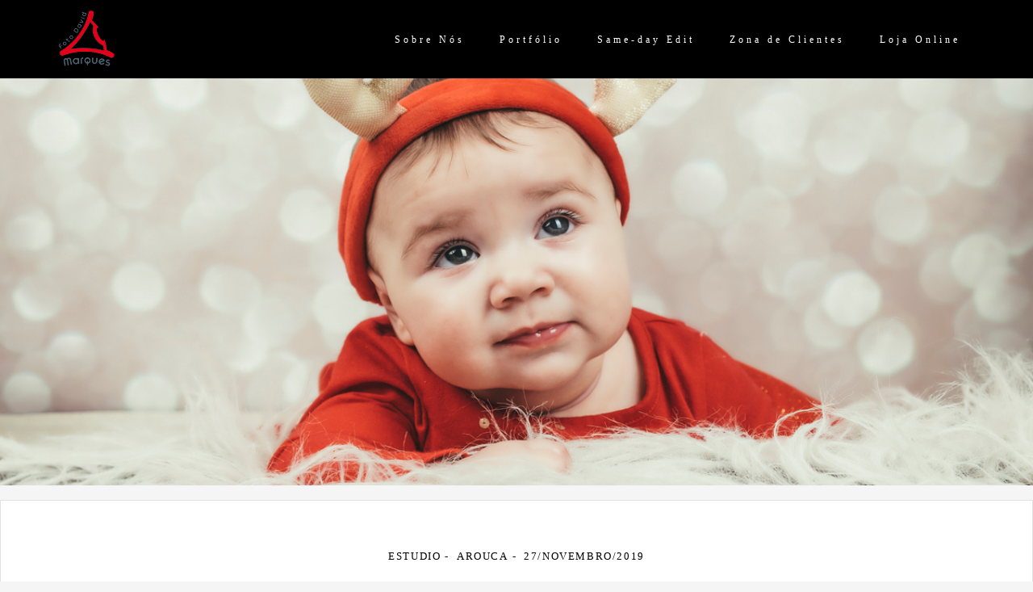

--- FILE ---
content_type: text/html; charset=utf-8
request_url: https://www.fdmarques.com/portfolio/estudio/568055-sessao-natal-iris-estudio
body_size: 8036
content:
<!DOCTYPE html>
<html lang="pt-PT">

<head>
  <title>Estudio - Sessão de Natal - Arouca</title>
  <meta charset="UTF-8">
  <meta name="description" content="Sessão fotográfica de Natal da bebé Iris, uma maravilhosa menina com um sorriso muito encantador, no qual ninguém consegue resistir.Obrigada por permitir a concretização deste trabalho.">
  <meta name="keywords" content="casamentos,batizados,molduras por medida,molduras,Foto David Marques,fotografar eventos,Vale de Cambra,Aveiro,Arouca,Estúdio de Arouca,Estúdio de Vale de Cambra,fotógrafo em vale de cambra,sessão fotográfica recém-nascido ,sessão fotográfica,fotografo,fotografo aveiro,fotografo porto,fotos de casamento originais,fotografo de casamento,fotógrafo casamento,fotografia de casamento,fotógrafo profissional,sessão fotografica,fotógrafo,loja de fotografia,fotógrafo porto,sessão fotográfica porto,porto,Wedding">
  <meta name="author" content="">
  <meta property="og:title" content="Estudio - Sessão de Natal - Arouca">
  <meta property="og:description" content="Sessão fotográfica de Natal da bebé Iris, uma maravilhosa menina com um sorriso muito encantador, no qual ninguém consegue resistir.Obrigada por permitir a concretização deste trabalho.">
  <meta property="og:type" content="article">
  <meta property="og:url" content="https://www.fdmarques.com/portfolio/estudio/568055-sessao-natal-iris-estudio">
  <meta property="og:image" itemprop="image" content="https://alfred.alboompro.com/crop/width/600/height/400/mode/jpeg/quality/70/url/storage.alboom.ninja/sites/30899/albuns/568055/_dsf0089.jpg?t=1576075669">
  <meta property="og:image:type" content="image/jpeg">
  <meta property="og:image:width" content="600">
  <meta property="og:image:height" content="400">
  <meta name="viewport" content="width=device-width, initial-scale=1.0, user-scalable=yes">
  <meta name="mobile-web-app-capable" content="yes">

  
      <!-- Canonical URL -->
    <link rel="canonical" href="https://www.fdmarques.com/portfolio/estudio/568055-sessao-natal-iris-estudio">
  
  <link rel="shortcut icon" type="image/png" href="https://storage.alboom.ninja/sites/30899/img/logo.png?t=1643129290" />  <meta name="google-site-verification" content="bDP9Zz-_IpqoCtmwiVHSGq4_ZkD32HkvNAS5kOQacpA" />
      <link rel="stylesheet" href="https://bifrost.alboompro.com/static/boom-v3/themes/9/dist/css/main.min.css?v=2.8.594" id="cssPath">
          <link rel="stylesheet" href="https://bifrost.alboompro.com/static/boom-v3/assets/vendors/font-awesome/5.15.4/css/all.min.css?v=2.8.594">
  
  <style type="text/css">h2.cs__title {
    text-transform: none;
}


.cs--blog .cp__container, .cs--last-posts .cp__container {
    z-index: 3;
    position: relative;
    background: #fff;
    margin-left: 5%;
}
.cp--post-preview .cp__container {
    padding: 35px 60px;
    margin-top: -1px;
    background: #fff !important;
    /* transition: background-color .2s; */
}

.main-header {
    padding-top: 10px;
    padding-bottom: 10px;
}

.cs--portfolio .content-preview {
    width: 33.3%;
}



/*CSS DO TEMA ARQ3*/

/* MENU */
 .mhm__item{
     transition: 0.3s;
}
 .mhm__item:hover {
     transition: 0.3s;
     text-decoration: overline;
}
/* FIM MENU */
/* TÍTULOS */
 h2.cs__title {
     display: inline-block;
     border-bottom: 1px solid #656565;
     padding-bottom: 6px;
}
 h2.cs__title:after {
     content: "";
     position: absolute;
     background: #656565;
     display: block;
     width: 14px;
     height: 5px;
     border-radius: 5px;
     bottom: -3px;
     left: 0;
     transition: 0.2s;
}
 h2.cs__title:hover:after{
     width: 60%;
     transition: 0.2s;
}
 h1.as__title {
     display: inline-block;
     border-bottom: 1px solid #CCC;
     padding-bottom: 6px;
     text-transform: uppercase;
}
 .as__title:after {
     content: "";
     position: relative;
     background: #656565;
     display: block;
     width: 14px;
     height: 5px;
     border-radius: 5px;
     bottom: -9px;
     left: 0;
     transition: 0.2s;
}
 .as__title:hover:after{
     width: 50px;
     transition: 0.2s;
}
 h1.ac__title {
     border-bottom: 1px solid #9a9a9a;
     display: inline-block;
     padding-bottom: 6px;
}
 h1.ac__title:after {
     content: "";
     position: absolute;
     background: #656565;
     display: block;
     width: 1%;
     height: 5px;
     border-radius: 5px;
     margin-top: 4px;
     transition: 0.3s;
}
 h1.ac__title:hover:after {
     width: 5%;
     transition: 0.3s;
}
/* FIM TÍTULOS */
/* CONTAINER */
 .cp__container, .cp__header {
     width: 90%;
}
/* BLOG / EFEITOS */
 .cs--blog .cp--post-preview .cp__container, .cs--last-posts .cp--post-preview .cp__container{
     margin-top: -40px;
}
 .cs--blog .cp__container, .cs--last-posts .cp__container {
     z-index: 3;
     position: relative;
     background: #FFF;
     margin-left: 5%;
}
 .cs--blog .content-status, .cs--last-posts .content-status{
     display: none;
}
 .cs--blog .cp__thumbnail:before, .cs--last-posts .cp__thumbnail:before{
     display: none;
}
 .cs--blog .cp__container, .cs--blog .cp__header, .cs--last-posts .cp__container, .cs--last-posts .cp__header {
     transition: all 400ms;
     overflow: hidden;
}
 .cs--blog .cp__container:first-child, .cs--last-posts .cp__container:first-child {
     margin-top:-15px;
     margin-left:-15px;
}
 .cs--blog .cp__header:first-child, .cs--last-posts .cp__header:first-child {
     margin-top:0;
     margin-left:0;
}
 .cs--blog .cp__header:last-child, .cs--last-posts .cp__header:last-child {
     margin-top:0;
     margin-left:0;
}
 .cs--blog .cp__container::before, .cs--last-posts .cp__container::before {
     content:" ";
     position: absolute;
     top: 5%;
     right: -100%;
     bottom: auto;
     left: auto;
     width:90%;
     height:2px;
     background-color:#656565;
     transition: all 400ms;
}
 .cs--blog .content-preview:hover .cp__container::before, .cs--last-posts .content-preview:hover .cp__container::before {
     right: 5%;
}
 .cs--blog .cp__container::after, .cs--last-posts .cp__container::after {
     content:" ";
     position: absolute;
     top: auto;
     right: auto;
     bottom: 5%;
     left: -100%;
     width:90%;
     height:2px;
     background-color:#656565;
     transition: all 400ms;
}
 .cs--blog .content-preview:hover .cp__container::after, .cs--last-posts .content-preview:hover .cp__container::after {
     left: 5%;
}
 .cs--blog .cp__header::before, .cs--last-posts .cp__header::before {
     content:" ";
     position: absolute;
     top: -100%;
     right: auto;
     bottom: auto;
     left: 5%;
     width:2px;
     height:90%;
     background-color:#656565;
     transition: all 400ms;
}
 .cs--blog .content-preview:hover .cp__header::before, .cs--last-posts .content-preview:hover .cp__header::before {
     top: 5%;
}
 .cs--blog .cp__header::after, .cs--last-posts .cp__header::after {
     content:" ";
     position: absolute;
     top: auto;
     right: 5%;
     bottom: -100%;
     left: auto;
     width:2px;
     height:90%;
     background-color:#656565;
     transition: all 400ms;
}
 .cs--blog .content-preview:hover .cp__header::after, .cs--last-posts .content-preview:hover .cp__header::after {
     bottom: 5%;
}
/* FIM BLOG / EFEITOS */
/* PORTIFÓLIO */
 .mc--jobs article.content-preview.cp--album-preview.cp--type-photo.col-3, .cs--most-viewed article.content-preview.cp--album-preview.cp--type-photo.col-3,.cs--last-jobs article.content-preview.cp--album-preview.cp--type-photo.col-3 {
     position: relative;
     background: #FFF;
     transition: 0.1s ease-in;
}
 .mc--jobs article.content-preview.cp--album-preview.cp--type-photo.col-3:hover,.cs--most-viewed article.content-preview.cp--album-preview.cp--type-photo.col-3:hover,.cs--last-jobs article.content-preview.cp--album-preview.cp--type-photo.col-3:hover {
     position: relative;
     background: #f3eeee;
     transform: scale(1.02);
     z-index: 999;
     transition: 0.2s ease-in;
}
 .mc--jobs article.content-preview:hover > * ,.cs--most-viewed article.content-preview:hover > * ,.cs--last-jobs article.content-preview:hover > * {
     transform: scale(1.02);
     transition: 0.2s ease-in;
}
 .cp--album-preview div.cp__container {
     opacity: 1;
     position: relative;
     transform: none;
     padding: 35px;
     background: #FFF;
}
 .cp__thumbnail:before{
     content: none;
}
 .mc--home, .mc--jobs, .mc--album{
     overflow: hidden;
}
 .cs--portfolio .container {
     overflow: unset;
}
 .mc--album .cs--related-work .container{
     padding-bottom: 30px;
}
/* FIM PORTIFÓLIO */
/* PARCERIAS */
 li.al__item{
     transition: 0.2s;
     opacity: 0.7;
}
 li.al__item:hover {
     transition: 0.2s;
     opacity: 1;
}
/* NOVIDADES */
 section#newsletterSection {
     background: #e4e4e4;
}
/* DEPOIMENTOS */
 cite.tsa__cite {
     padding-left: 10px;
     padding-right: 10px;
     font-weight: 100;
     border-bottom: 2px solid #656565;
}
 .ts__author{
     margin-top: 2px;
}
 .ts--row .ts__author{
     margin-top: 2px;
}
 .ts__image {
     border: 4px solid #e0dcdc;
}
 .testimonial-section {
     border-bottom: 1px solid #e0e0e0;
     padding-bottom: 29px;
}
 .ts--picture .ts__image{
     width: 110px;
     height: 110px;
}
/* FIM DEPOIMENTOS */
 .as__additional{
     display: block;
}
 article.article-content {
     background: #FFF;
     border: 1px solid #e2e2e2;
     margin-top: 18px;
}
 .article-content .social-info {
     display: block;
     border-radius: 4px;
     padding: 7px;
     transition: 0.5s;
}
 .social-info:hover {
     transition: 0.5s;
}
 span.ai__item.ai--category {
     font-weight: 600;
}
 .ip__fallback.initial.loading:after {
     content: "";
     position: absolute;
     background: #ffffff;
     width: 2px;
     height: 97%;
     margin-left: 8px;
     bottom: 10px;
}
/*.mc--album .post-cover picture:after {
     content: "";
     position: absolute;
     background: #ffffff;
     width: 44%;
     height: 2px;
     left: 10px;
     margin-top: -12px;
}
 .mc--album .post-cover picture:before{
     content: "";
     position: absolute;
     background: #ffffff;
     width: 2px;
     height: 44%;
     margin-left: 8px;
     bottom: 10px;
     left: 0;
}
*/
 .mc--album .container{
     position: relative;
}
 .mc--album .cs--related-work .container{
     margin-top: 10px;
     background: #e2e2e2;
}
/*.mc--album .ip__background:before {
     content: "";
     position: absolute;
     width: 2px;
     height: 44%;
     top: 13px;
     background: #ffffff;
     right: 12px;
}
 .mc--album .ip__background:after {
     content: "";
     position: absolute;
     width: 44%;
     height: 2px;
     top: 13px;
     background: #ffffff;
     right: 14px;
     display: block;
}
*/
 .mc--album .post-cover picture{
     outline-offset: -15px;
     outline: 1px solid #fff;
}
 .mc--post img.ip__fallback.initial.loading {
     outline-offset: -5px;
     outline: 1px solid #fff;
}
 .as__description.fr-view {
     background: #FFF;
     padding: 20px;
     outline-offset: -5px;
     outline: 1px solid #e4e4e4;
}
 .mc--contact .as__content {
     outline-offset: -5px;
     outline: 1px solid #e4e4e4;
     background: #FFF;
}
 figcaption.ts__author {
     margin-top: 10px;
}
 .cp__container{
     opacity: 1;
}
 .mc--gallery .cg__title{
     display: inline-block;
     border-bottom: 1px solid #CCC;
     padding-bottom: 6px;
     text-transform: uppercase;
}
 .mc--gallery .cg__title:after {
     content: "";
     position: relative;
     background: #656565;
     display: block;
     width: 14px;
     height: 5px;
     border-radius: 5px;
     bottom: -9px;
     left: 0;
     transition: 0.2s;
}
 .mc--gallery .cg__title:hover:after{
     width: 80%;
     transition: 0.2s;
}
 .container--gallery{
     text-align: center;
}
/* GALERIA */
 li.cgl__item {
     padding: 37px;
}
 .mc--galleries .cg__list .cgli__title{
     text-decoration: overline;
}
/* FIM GALERIA */
/* CORREÇÕES */
 .sidenav .about-section .container .as__content .as__title::after, .sidenav-removed .about-section .container .as__content .as__title::after{
     margin: 0;
}
 .main-content.mc--about-vertical .about-section .container .as__content .as__title::after {
     margin: 0;
}
 .main-content.mc--about-vertical-full .about-section .as__content .as__title::after{
     margin: 0;
}
 body.sidenav .mc--album.mc--album-parallax:not(.mc--album-grid):not(.mc--album-video-cover) .article-content .container .ac__header {
     top: unset;
     -webkit-transform: unset;
     transform: unset;
}
 .mc--album.mc--album-parallax:not(.mc--album-grid):not(.mc--album-video-cover) .ac__header {
     position: unset;
     top: unset;
     left: unset;
     -webkit-transform: unset;
     transform: unset;
     color: unset;
}
 .mc--album.mc--album-parallax:not(.mc--album-grid):not(.mc--album-video-cover) .post-cover .ip__background:after{
     background: unset;
}
 .menu-container:not(.mh--fluid):not(.mh--row) ~ .mc--album.mc--album-parallax:not(.mc--album-grid):not(.mc--album-video-cover) .ac__header {
     -webkit-transform: unset;
     transform: unset;
}
 .sidenav .ac__header {
     text-align: center;
}
 @media screen and (max-width: 767px){
     .menu-container:not(.mh--fluid):not(.mh--row) ~ .mc--album.mc--album-parallax:not(.mc--album-grid):not(.mc--album-video-cover) .ac__header {
         -webkit-transform: unset;
         transform: unset;
    }
}
 @media screen and (max-width: 1024px){
     .main-content.mc--about-vertical-full .about-section .container .as__content .as__description {
         padding: 10px;
    }
     .main-content.mc--about-vertical-full .about-section .container .as__content .asc__header:after, .main-content.mc--about-vertical-full .about-section .container .as__content .as__title:after {
         margin: 0;
    }
}


@media screen and (max-width: 767px) {
    .nav-drawer.light-light .ndc__item, .nav-drawer.light-light .ndsl__item, .nav-drawer .light-light .ndc__item, .nav-drawer .light-light .ndsl__item {
    color: inherit;
    }
}.boom-button:hover{background-color:rgba(0, 0, 0, 0);border-color:rgba(0, 0, 0, 1);color:rgba(0, 0, 0, 1);}
.mhm__item{color:rgba(255, 255, 255, 1);}
.mhm__item:hover{color:rgba(255, 255, 255, 0.72);}
.main-header{background-color:rgba(0, 0, 0, 0.51);}
html, body, .contact-input{color:rgba(0, 0, 0, 1);}
.cs__title{color:rgba(0, 0, 0, 1);font-family:'Alice';}
.fr-view a{color:rgba(22, 175, 250, 1);}
.fr-view a:hover{color:rgba(46, 157, 242, 1);}
.footer{background-color:rgba(0, 0, 0, 1);color:rgba(255, 255, 255, 1);}
.mh__menu{font-family:'PoiretOne';}
.mh__menu, .mhm__item{font-size:12px;}
.b__info .b__heading{font-family:'PoiretOne';font-size:24px;letter-spacing:0.4px;}
.b__info .b__subtitle{font-size:22px;}
html, body{font-family:'Alice';font-size:16px;}
.post-v2 .post_container .post_content{font-family:'Lora';}
.mh__logo figure img{max-width:56%;max-height:56%;}
body{background-color:rgba(245, 245, 245, 1);}
.post-v2 .post_content h2, .post-v2 .post_content h3, .post-v2 .post_content h4, .post-v2 h1.ac__title, .post-v2 .share-floating-bar h2, .blog-list-posts-container .list-post-item .list-post-item-text .list-post-item-title a{color:rgba(14, 14, 14, 1);}
.post-v2 .post_container .post_content p,.post-v2 .post_container .post_content ul li,.post-v2 .post_container .post_content ol li{color:rgba(22, 22, 22, 1);font-size:20px;line-height:1.4;}
.post-v2 .post_container .post_content a, .post-v2 .post_container .post_content a:hover, .post-v2 .post_container .post_content a:visited{color:rgba(80, 175, 244, 1);}
.post-v2 > progress[value]::-moz-progress-bar{background-color:rgba(80, 175, 244, 1);}
.post-v2 > progress[value]::-webkit-progress-value{background-color:rgba(80, 175, 244, 1);}
[data-form] .contact-label{font-family:'PoiretOne';font-size:18px;color:rgba(0, 0, 0, 1);}
[data-form] .contact-input{font-family:'PoiretOne';background-color:rgba(237, 237, 237, 1);border-color:rgba(221, 221, 221, 1);border-radius:0px;border-width:2px;font-size:14px;}
[data-form][wrapper_id] .contact-input + label div[id^="checkbox-"][id$="styledCheckbox"],[data-form][wrapper_id] .contact-input:checked + label div[id^="checkbox-"][id$="styledCheckbox"]{border-color:rgba(221, 221, 221, 1);}
[data-form][wrapper_id] .contact-input + label div[id^="radio-"][id$="styledRadio"],[data-form][wrapper_id] .contact-input:checked + label div[id^="radio-"][id$="styledRadio"]{border-color:rgba(221, 221, 221, 1);}
[data-form][wrapper_id] .contact-input:checked + label div[id^="checkbox-"][id$="styledCheckbox"]{background-color:rgba(221, 221, 221, 1);}
[data-form][wrapper_id] .contact-input:checked + label div[id^="radio-"][id$="styledRadio"]::before{background-color:rgba(221, 221, 221, 1);}
body:not(.sidenav) .mhm__item{padding:10px 20px;}
body.sidenav .mhm__item{padding-top:20px;padding-bottom:20px;}
body.fullscreen:not(.page-home):not(.sidenav) .main-header{background-color:rgba(0, 0, 0, 1);}
.b__info{color:rgba(255, 255, 255, 1);}
.tag-container a.tag-item, .tag-container a.tag-item:hover{background-color:rgba(0, 0, 0, 0.85);color:rgba(255, 255, 255, 1);}
h2.cs__title{font-size:33px;letter-spacing:0px;}
.boom-button, .cp__alboom-type{border-radius:0px;}
.nav-drawer .ndc__item:hover{color:rgb(255, 255, 255);}
.content-preview:hover .cp__thumbnail:before{background-color:rgba(245, 245, 245, .8);}</style>
  


  
  
  
  
  
  <script>
    window.templateId = 9  </script>
</head>

<body ontouchstart="" class="page-album fullscreen 
  ">
  
  <div class="menu-container
    mh--row mh--fluid" id="menuContainer">

    <header class="main-header mh--row mh--fluid mh--a-left" id="mainHeader">

      <div class="container">
        <a href="/" class="mh__logo" title="Página inicial de Foto David Marques">
          <figure>
            <img src="https://alfred.alboompro.com/resize/width/370/height/150/quality/99/url/storage.alboom.ninja/sites/30899/img/logo/logo.png?t=1643129246" alt="Foto David Marques" class=" accelerated">
          </figure>
        </a>
        <nav class="mh__menu mh__menu-separator-none" id="mainMenu">

          
              <a href="/sobre"  class="mhm__item">
                Sobre Nós              </a>

            
              <a href="/pag-trabalhos"  class="mhm__item">
                Portfólio              </a>

            
              <a href="https://www.fdmarques.com/same-day-edit"  class="mhm__item">
                Same-day Edit              </a>

            
              <a href="https://galeria.fdmarques.com" target="_blank" class="mhm__item">
                Zona de Clientes              </a>

            
              <a href="/loja-online"  class="mhm__item">
                Loja Online              </a>

                    </nav>
      </div>
    </header>

    <nav class="nav-drawer 
      dark-light" id="navDrawer">
      <a href="/" class="nd__logo" title="Página inicial de Foto David Marques">'
        <figure>
          <img src="https://storage.alboom.ninja/sites/30899/img/logo/logo.png?t=1643129246" alt="Logotipo de Foto David Marques">
        </figure>
      </a>
      <div class="nd__content">

        
            <a href="/sobre"  class="ndc__item mhm__item">
              Sobre Nós            </a>

          
            <a href="/pag-trabalhos"  class="ndc__item mhm__item">
              Portfólio            </a>

          
            <a href="https://www.fdmarques.com/same-day-edit"  class="ndc__item mhm__item">
              Same-day Edit            </a>

          
            <a href="https://galeria.fdmarques.com" target="_blank" class="ndc__item mhm__item">
              Zona de Clientes            </a>

          
            <a href="/loja-online"  class="ndc__item mhm__item">
              Loja Online            </a>

          
      </div>

      <div class="nd__social dark-light">
        <ul class="nds-list">
                      <li class="ndsl__item mhm__item">
              <a href="https://facebook.com/fotodavidmarques" target="_blank" title="Facebook de Foto David Marques">
                <i class="fab fa-facebook-f"></i>
              </a>
            </li>
                                <li class="ndsl__item mhm__item">
              <a href="https://instagram.com/fotodavidmarques" target="_blank" title="Instagram de Foto David Marques">
                <i class="fab fa-instagram"></i>
              </a>
            </li>
                  </ul>
      </div>
    </nav>

    <a href="#" id="nav-hamburguer" class="nd__button no-link
        dark-light" data-toggle-class="js-fixed" data-toggle-target="menuContainer">
      <i class="ndb__icon top"></i>
      <i class="ndb__icon middle"></i>
      <i class="ndb__icon bottom"></i>
    </a>

  </div>

<main class="main-content mc--album   mc--album-parallax" id="albumPage">

      <figure class="post-cover">
      <div class="container">
        <div class="ip__background" style="background-image: url('https://storage.alboom.ninja/sites/30899/albuns/568055/_dsf0089.jpg?t=1576075669');"></div>
        <picture>
          <source srcset="https://alfred.alboompro.com/resize/width/2400/quality/70/url/storage.alboom.ninja/sites/30899/albuns/568055/_dsf0089.jpg?t=1576075669" media="(-webkit-min-device-pixel-ratio: 2) and (min-width: 1025px)">
          <img src="https://storage.alboom.ninja/sites/30899/albuns/568055/_dsf0089.jpg?t=1576075669" alt="" class="ip__fallback">
        </picture>
      </div>
    </figure>
  
  <article class="article-content ">
    <div class="container">
      <div id="albumTextContent" class="ac__header-center">
        <header id="albumPageHeader" class="ac__header">
          <div class="additional-info">
            <h3 class="ai__item ai--category">Estudio</h3>
            <h3 class="ai__item ai--local">Arouca</h3>
                          <time class="ai__item ai--date" pubdate datetime="2019-11-27">27/Novembro/2019</time>
                      </div>
          <h1 class="ac__title">Sessão de Natal</h1>
          <div class="social-info" data-album-id="568055">
            
                      </div>
        </header>
        <div id="albumPageDescription" class="ac__content fr-view">
          <p><p style="text-align: center;">Sessão fotográfica de Natal da bebé Iris, uma maravilhosa menina com um sorriso muito encantador, no qual ninguém consegue resistir.</p><p style="text-align: center;">Obrigada por permitir a concretização deste trabalho.</p></p>
                  </div>
      </div>

              <div id="albumPageContent" class="ac__image-content">
          
              <div class="post-image">
                <figure class="pi__container">
                  <picture id="i-19116889" class="pic__image-wrapper">
                    <source media="(-webkit-min-device-pixel-ratio: 2) and (min-width: 1025px)" srcset="[data-uri]" data-original-set="https://alfred.alboompro.com/resize/width/1200/scale/2/quality/70/url/storage.alboom.ninja/sites/30899/albuns/568055/_dsf0029.jpg?t=1576075655">
                    <source media="(max-width: 1024px)" srcset="[data-uri]" data-original-set="https://alfred.alboompro.com/resize/width/1024/quality/70/url/storage.alboom.ninja/sites/30899/albuns/568055/_dsf0029.jpg?t=1576075655">
                    <source media="(max-width: 768px)" srcset="[data-uri]" data-original-set="https://alfred.alboompro.com/resize/width/768/quality/70/url/storage.alboom.ninja/sites/30899/albuns/568055/_dsf0029.jpg?t=1576075655">
                    <source media="(max-width: 440px)" srcset="[data-uri]" data-original-set="https://alfred.alboompro.com/resize/width/440/quality/70/url/storage.alboom.ninja/sites/30899/albuns/568055/_dsf0029.jpg?t=1576075655">
                    <img class="pic__image" src="[data-uri]" data-original="https://storage.alboom.ninja/sites/30899/albuns/568055/_dsf0029.jpg?t=1576075655" alt="Iris" width="1200">
                  </picture>
                  <figcaption class="pic__caption" hidden> Iris </figcaption>
                                  </figure>
              </div>
          
              <div class="post-image">
                <figure class="pi__container">
                  <picture id="i-19116892" class="pic__image-wrapper">
                    <source media="(-webkit-min-device-pixel-ratio: 2) and (min-width: 1025px)" srcset="[data-uri]" data-original-set="https://alfred.alboompro.com/resize/width/1200/scale/2/quality/70/url/storage.alboom.ninja/sites/30899/albuns/568055/_dsf0057.jpg?t=1576075660">
                    <source media="(max-width: 1024px)" srcset="[data-uri]" data-original-set="https://alfred.alboompro.com/resize/width/1024/quality/70/url/storage.alboom.ninja/sites/30899/albuns/568055/_dsf0057.jpg?t=1576075660">
                    <source media="(max-width: 768px)" srcset="[data-uri]" data-original-set="https://alfred.alboompro.com/resize/width/768/quality/70/url/storage.alboom.ninja/sites/30899/albuns/568055/_dsf0057.jpg?t=1576075660">
                    <source media="(max-width: 440px)" srcset="[data-uri]" data-original-set="https://alfred.alboompro.com/resize/width/440/quality/70/url/storage.alboom.ninja/sites/30899/albuns/568055/_dsf0057.jpg?t=1576075660">
                    <img class="pic__image" src="[data-uri]" data-original="https://storage.alboom.ninja/sites/30899/albuns/568055/_dsf0057.jpg?t=1576075660" alt="Iris na sessão de natal" width="1200">
                  </picture>
                  <figcaption class="pic__caption" hidden> Iris na sessão de natal </figcaption>
                                  </figure>
              </div>
          
              <div class="post-image">
                <figure class="pi__container">
                  <picture id="i-19116891" class="pic__image-wrapper">
                    <source media="(-webkit-min-device-pixel-ratio: 2) and (min-width: 1025px)" srcset="[data-uri]" data-original-set="https://alfred.alboompro.com/resize/width/1200/scale/2/quality/70/url/storage.alboom.ninja/sites/30899/albuns/568055/_dsf0064.jpg?t=1576075656">
                    <source media="(max-width: 1024px)" srcset="[data-uri]" data-original-set="https://alfred.alboompro.com/resize/width/1024/quality/70/url/storage.alboom.ninja/sites/30899/albuns/568055/_dsf0064.jpg?t=1576075656">
                    <source media="(max-width: 768px)" srcset="[data-uri]" data-original-set="https://alfred.alboompro.com/resize/width/768/quality/70/url/storage.alboom.ninja/sites/30899/albuns/568055/_dsf0064.jpg?t=1576075656">
                    <source media="(max-width: 440px)" srcset="[data-uri]" data-original-set="https://alfred.alboompro.com/resize/width/440/quality/70/url/storage.alboom.ninja/sites/30899/albuns/568055/_dsf0064.jpg?t=1576075656">
                    <img class="pic__image" src="[data-uri]" data-original="https://storage.alboom.ninja/sites/30899/albuns/568055/_dsf0064.jpg?t=1576075656" alt="Iris na sessão de natal em Arouca" width="1200">
                  </picture>
                  <figcaption class="pic__caption" hidden> Iris na sessão de natal em Arouca </figcaption>
                                  </figure>
              </div>
          
              <div class="post-image">
                <figure class="pi__container">
                  <picture id="i-19116893" class="pic__image-wrapper">
                    <source media="(-webkit-min-device-pixel-ratio: 2) and (min-width: 1025px)" srcset="[data-uri]" data-original-set="https://alfred.alboompro.com/resize/width/1200/scale/2/quality/70/url/storage.alboom.ninja/sites/30899/albuns/568055/_dsf0069.jpg?t=1576075660">
                    <source media="(max-width: 1024px)" srcset="[data-uri]" data-original-set="https://alfred.alboompro.com/resize/width/1024/quality/70/url/storage.alboom.ninja/sites/30899/albuns/568055/_dsf0069.jpg?t=1576075660">
                    <source media="(max-width: 768px)" srcset="[data-uri]" data-original-set="https://alfred.alboompro.com/resize/width/768/quality/70/url/storage.alboom.ninja/sites/30899/albuns/568055/_dsf0069.jpg?t=1576075660">
                    <source media="(max-width: 440px)" srcset="[data-uri]" data-original-set="https://alfred.alboompro.com/resize/width/440/quality/70/url/storage.alboom.ninja/sites/30899/albuns/568055/_dsf0069.jpg?t=1576075660">
                    <img class="pic__image" src="[data-uri]" data-original="https://storage.alboom.ninja/sites/30899/albuns/568055/_dsf0069.jpg?t=1576075660" alt="Iris na sessão de natal na loja de Arouca" width="1200">
                  </picture>
                  <figcaption class="pic__caption" hidden> Iris na sessão de natal na loja de Arouca </figcaption>
                                  </figure>
              </div>
          
              <div class="post-image">
                <figure class="pi__container">
                  <picture id="i-19116897" class="pic__image-wrapper">
                    <source media="(-webkit-min-device-pixel-ratio: 2) and (min-width: 1025px)" srcset="[data-uri]" data-original-set="https://alfred.alboompro.com/resize/width/1200/scale/2/quality/70/url/storage.alboom.ninja/sites/30899/albuns/568055/_dsf0089.jpg?t=1576075669">
                    <source media="(max-width: 1024px)" srcset="[data-uri]" data-original-set="https://alfred.alboompro.com/resize/width/1024/quality/70/url/storage.alboom.ninja/sites/30899/albuns/568055/_dsf0089.jpg?t=1576075669">
                    <source media="(max-width: 768px)" srcset="[data-uri]" data-original-set="https://alfred.alboompro.com/resize/width/768/quality/70/url/storage.alboom.ninja/sites/30899/albuns/568055/_dsf0089.jpg?t=1576075669">
                    <source media="(max-width: 440px)" srcset="[data-uri]" data-original-set="https://alfred.alboompro.com/resize/width/440/quality/70/url/storage.alboom.ninja/sites/30899/albuns/568055/_dsf0089.jpg?t=1576075669">
                    <img class="pic__image" src="[data-uri]" data-original="https://storage.alboom.ninja/sites/30899/albuns/568055/_dsf0089.jpg?t=1576075669" alt="Iris na sessão fotográfica de natal" width="1200">
                  </picture>
                  <figcaption class="pic__caption" hidden> Iris na sessão fotográfica de natal </figcaption>
                                  </figure>
              </div>
          
              <div class="post-image">
                <figure class="pi__container">
                  <picture id="i-19116896" class="pic__image-wrapper">
                    <source media="(-webkit-min-device-pixel-ratio: 2) and (min-width: 1025px)" srcset="[data-uri]" data-original-set="https://alfred.alboompro.com/resize/width/1200/scale/2/quality/70/url/storage.alboom.ninja/sites/30899/albuns/568055/_dsf0108.jpg?t=1576075669">
                    <source media="(max-width: 1024px)" srcset="[data-uri]" data-original-set="https://alfred.alboompro.com/resize/width/1024/quality/70/url/storage.alboom.ninja/sites/30899/albuns/568055/_dsf0108.jpg?t=1576075669">
                    <source media="(max-width: 768px)" srcset="[data-uri]" data-original-set="https://alfred.alboompro.com/resize/width/768/quality/70/url/storage.alboom.ninja/sites/30899/albuns/568055/_dsf0108.jpg?t=1576075669">
                    <source media="(max-width: 440px)" srcset="[data-uri]" data-original-set="https://alfred.alboompro.com/resize/width/440/quality/70/url/storage.alboom.ninja/sites/30899/albuns/568055/_dsf0108.jpg?t=1576075669">
                    <img class="pic__image" src="[data-uri]" data-original="https://storage.alboom.ninja/sites/30899/albuns/568055/_dsf0108.jpg?t=1576075669" alt="Iris na sessão fotográfica na árvore de natal" width="1200">
                  </picture>
                  <figcaption class="pic__caption" hidden> Iris na sessão fotográfica na árvore de natal </figcaption>
                                  </figure>
              </div>
          
              <div class="post-image">
                <figure class="pi__container">
                  <picture id="i-19116894" class="pic__image-wrapper">
                    <source media="(-webkit-min-device-pixel-ratio: 2) and (min-width: 1025px)" srcset="[data-uri]" data-original-set="https://alfred.alboompro.com/resize/width/1200/scale/2/quality/70/url/storage.alboom.ninja/sites/30899/albuns/568055/_dsf0077.jpg?t=1576075661">
                    <source media="(max-width: 1024px)" srcset="[data-uri]" data-original-set="https://alfred.alboompro.com/resize/width/1024/quality/70/url/storage.alboom.ninja/sites/30899/albuns/568055/_dsf0077.jpg?t=1576075661">
                    <source media="(max-width: 768px)" srcset="[data-uri]" data-original-set="https://alfred.alboompro.com/resize/width/768/quality/70/url/storage.alboom.ninja/sites/30899/albuns/568055/_dsf0077.jpg?t=1576075661">
                    <source media="(max-width: 440px)" srcset="[data-uri]" data-original-set="https://alfred.alboompro.com/resize/width/440/quality/70/url/storage.alboom.ninja/sites/30899/albuns/568055/_dsf0077.jpg?t=1576075661">
                    <img class="pic__image" src="[data-uri]" data-original="https://storage.alboom.ninja/sites/30899/albuns/568055/_dsf0077.jpg?t=1576075661" alt="Iris na sessão fotográfica de estúdio" width="1200">
                  </picture>
                  <figcaption class="pic__caption" hidden> Iris na sessão fotográfica de estúdio </figcaption>
                                  </figure>
              </div>
                  </div>
            </div>
  </article>

  <section class="container container--social">
    <footer class="ac__footer">
      <div class="acf__content">
        <div class="acfc__item">
                    <h5 class="acf__title">Partilhe</h4>
            <ul class="social_icons share_album"><a class="sicn__item" href="#" rel=nofollow onclick="window.open('https://www.facebook.com/dialog/feed?app_id=882466608465785&display=popup&caption=www.fdmarques.com&link=https://www.fdmarques.com/portfolio/estudio/568055-sessao-natal-iris-estudio&redirect_uri=https://api.alboom.com.br/facebook/close.php%3Fhttps%3A%2F%2Fwww.fdmarques.com%2Fportfolio%2Festudio%2F568055-sessao-natal-iris-estudio&picture=https://storage.alboom.ninja/sites/30899/albuns/568055/_dsf0089.jpg?t=1576075669', 'facebook', 'width=700, height=400'); return false;" title="Partilhe Sessão de Natal no Facebook" data-original-title="facebook"><li><i class="fab fa-facebook-f"></i></li></a><a class="sicn__item" target="_blank" title="Partilhe Sessão de Natal no WhatsApp" href="whatsapp://send?text=Sess%C3%A3o%20de%20Natal https://www.fdmarques.com/portfolio/estudio/568055-sessao-natal-iris-estudio" data-action="share/whatsapp/share" data-original-title="whatsapp" class="whatsapp"><li><i class="fab fa-whatsapp "></i></li></a><a class="sicn__item" target="_blank" title="Partilhe Sessão de Natal no Twitter" href="https://twitter.com/home?status=https://www.fdmarques.com/portfolio/estudio/568055-sessao-natal-iris-estudio" data-original-title="twitter" class="twi"><li><i class="fab fa-twitter "></i></li></a><a class="sicn__item" title="Partilhe Sessão de Natal no Pinterest" href="https://pinterest.com/pin/create/button/?url=https://www.fdmarques.com/portfolio/estudio/568055-sessao-natal-iris-estudio&amp;media=https://storage.alboom.ninja/sites/30899/albuns/568055/_dsf0089.jpg?t=1576075669&amp;description=Sessão de Natal" data-original-title="pintrest" class="pint"><li><i class="fab fa-pinterest"></i></li></a></ul>        </div>
        <div class="acfc__item">
          <a class="boom-button" href="/contato" title="Entre em contato">Solicite o seu orçamento </a>        </div>
      </div>
    </footer>
      </section>

      <section class="content-section cs--related-work cs--content-preview">
      <div class="container">
        <h2 class="cs__title">Quem viu também gostou de </h2>
        <div class="cs__content">
          

  <article class="content-preview cp--album-preview cp--type-photo col-3">
    <a href="/portfolio/estudio/756859-mulheres-da-familia" title="Confira a Estudio de Mulheres da Família">
      <div class="cp__thumbnail">
        <img src="[data-uri]" data-original="https://alfred.alboompro.com/crop/width/640/height/480/type/jpeg/quality/70/url/storage.alboom.ninja/sites/30899/albuns/756859/dscf8785.jpg?t=1608026605" alt="Estudio de Mulheres da Família">
        <span class="cp__alboom-type">Veja mais </span>
      </div>
      <div class="cp__container">
        <header class="cp__header">
          <h3 class="cp__title" title="Mulheres da Família">Mulheres da Família</h3>
          <span class="cp__additional cp__description">Estudio </span>

          <!-- Verifica se o álbum possui o local -->
                      <span class="cp__additional cp__city">Vale de Cambra</span>
          
        </header>
        <span class="cp__alboom-type">Veja mais </span>
        <footer class="content-status" >
          
                  </footer>
      </div>
    </a>
  </article>
  

  <article class="content-preview cp--album-preview cp--type-photo col-3">
    <a href="/portfolio/estudio/813406-iris" title="Confira a Estudio de Íris">
      <div class="cp__thumbnail">
        <img src="[data-uri]" data-original="https://alfred.alboompro.com/crop/width/640/height/480/type/jpeg/quality/70/url/storage.alboom.ninja/sites/30899/albuns/813406/dscf8817.jpg?t=1617632579" alt="Estudio de Íris">
        <span class="cp__alboom-type">Veja mais </span>
      </div>
      <div class="cp__container">
        <header class="cp__header">
          <h3 class="cp__title" title="Íris">Íris</h3>
          <span class="cp__additional cp__description">Estudio </span>

          <!-- Verifica se o álbum possui o local -->
                      <span class="cp__additional cp__city">Vale de Cambra</span>
          
        </header>
        <span class="cp__alboom-type">Veja mais </span>
        <footer class="content-status" >
          
                  </footer>
      </div>
    </a>
  </article>
  

  <article class="content-preview cp--album-preview cp--type-photo col-3">
    <a href="/portfolio/estudio/791370-yasmine" title="Confira a Estudio de Yasmine">
      <div class="cp__thumbnail">
        <img src="[data-uri]" data-original="https://alfred.alboompro.com/crop/width/640/height/480/type/jpeg/quality/70/url/storage.alboom.ninja/sites/30899/albuns/791370/dscf7506.jpg?t=1614081400" alt="Estudio de Yasmine">
        <span class="cp__alboom-type">Veja mais </span>
      </div>
      <div class="cp__container">
        <header class="cp__header">
          <h3 class="cp__title" title="Yasmine">Yasmine</h3>
          <span class="cp__additional cp__description">Estudio </span>

          <!-- Verifica se o álbum possui o local -->
                      <span class="cp__additional cp__city">Vale de Cambra</span>
          
        </header>
        <span class="cp__alboom-type">Veja mais </span>
        <footer class="content-status" >
          
                  </footer>
      </div>
    </a>
  </article>
          </div>
      </div>
    </section>
  
</main>  

  <footer class="footer f--compact " id="infoFooter">
    <div class="container">
      
              <section class="col-5 col-480-12 f__section fs--about">
          <h3 class="fs__title">Sobre nós</h3>
          <div class="fs__content">
                        <div class="fsc__text fsct--fullWidth">
                          A Foto David Marques defende com &nbsp;prioridade a qualidade, eficiência e profissionalismo a par da modernização. A nossa missão é servir na perfeição os nossos clientes ao registar os momentos importantes de amor e fraternidade com criatividade e com ...              <p>
                <a href="/sobre" class="boom-button" title="Conheça um pouco mais sobre Foto David Marques" class="fcac__link">Saiba mais </a>
              </p>
            </div>
          </div>
        </section>
      
              <section class="col-4 col-480-12 f__section fs--facebook">
          <h3 class="fs__title">Facebook</h3>
          <div class="fs__content">
                      </div>
        </section>
      
      <section class="col-3 col-480-12 f__section fs--contact">
                  <h3 class="fs__title">Contacto</h3>
          <div class="fs__content">

          <ul class="fs__info">
                        <li class="fsi__item">
              <span class="fsii__text">
                Vale de Cambra - 256 193 930                              </span>
            </li>
            
                        <li class="fsi__item">
              <span class="fsii__text">
                <i class="fab fa-whatsapp whats_icon"></i> <a href="https://api.whatsapp.com/send?phone=00351965229796" class="fsii__link whats_link" target="_blank">Enviar mensagem </a>
              </span>
            </li>
            
                        <li class="fsi__item">
              <span class="fsii__text">
                orcamentofdmarques@gmail.com              </span>
            </li>
            
                          <li class="fsi__item">
                <address class="fsii_address">
                  <span class="fsii__text">
                                        Rua da Granja 280, 3730-205 Vale de Cambra, 280                                      </span>
                </address>
              </li>
            
                        <li class="fsi__item">
              <span class="fsii__text">
                Vale de Cambra                 /               </span>
            </li>
            
          </ul>
        
                      
<ul class="social-list">
      <li class="sl__item">
      <a href="https://facebook.com/fotodavidmarques" target="_blank" title="Facebook de Foto David Marques">
        <i class="fab fa-facebook-f"></i>
      </a>
  </li>
      <li class="sl__item">
      <a href="https://instagram.com/fotodavidmarques" target="_blank" title="Instagram de Foto David Marques">
        <i class="fab fa-instagram"></i>
      </a>
  </li>
        <li class="sl__item">
      <a href="https://pinterest.com/fotodavidmarques" target="_blank" title="Pinterest de Foto David Marques">
        <i class="fab fa-pinterest"></i>
      </a>
  </li>
          <li class="sl__item">
      <a href="https://youtube.com/channel/featured" target="_blank" title="Youtube de Foto David Marques">
        <i class="fab fa-youtube"></i>
      </a>
  </li>
      </ul>
          
                      <a class="boom-button" href="/contato" title="Entre em contato">Contacto</a>                  </div>
      </section>
    </div>
  </footer>

  
  
  
    <div class="main-footer" id="mainFooter">
    <a href="#" id="goTop" class="go-top fade no-link" title="Ir para o topo">
      <i class="fa fa-chevron-up"></i>
    </a>

          <div class="footer-alboom">
        <div class="container alboom-credits">
          <a href="https://www.alboompro.com/?ref=39074" target="_blank" title="Alboom - Prosite">
            Feito com <b>Alboom</b>                      </a>
        </div>
      </div>
      </div>

  <script src="https://bifrost.alboompro.com/static/boom-v3/assets/vendors/libj/2.2.4/libj.min.js?v=2.8.594"></script>

  
  
  

  
      <script src="https://bifrost.alboompro.com/static/boom-v3/dist/main.min.js?v=2.8.594"></script>
  
  
  
  
  
  
  
  
    </body>

  </html>